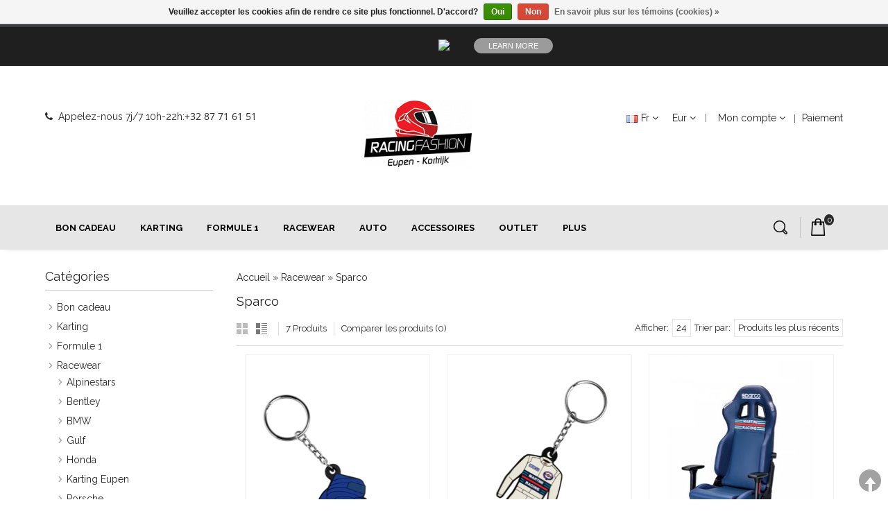

--- FILE ---
content_type: text/html;charset=utf-8
request_url: https://www.racing-fashion.com/fr/racewear/sparco/
body_size: 14622
content:
<!DOCTYPE html>
<!--[if lte IE 7]><html class="ie7" lang="fr"><![endif]-->  
<!--[if IE 8]><html class="ie8" lang="fr"><![endif]-->  
<!--[if IE 9]><html class="ie9" lang="fr"><![endif]-->  

<html lang="fr">
     <head>
       <!-- Global Site Tag (gtag.js) - Google Analytics -->
<script async src="https://www.googletagmanager.com/gtag/js?id=GA_TRACKING_ID"></script>
<script>
  window.dataLayer = window.dataLayer || [];
  function gtag(){dataLayer.push(arguments);}
  gtag('js', new Date());

  gtag('config', 'UA-3398313-3');
  
  function allConsentGranted() {
  gtag('consent', 'update', {
    'ad_user_data': 'granted',
    'ad_personalization': 'granted',
    'ad_storage': 'granted',
    'analytics_storage': 'granted'
  });
  }
</script>
  
    <meta charset="utf-8"/>
<!-- [START] 'blocks/head.rain' -->
<!--

  (c) 2008-2026 Lightspeed Netherlands B.V.
  http://www.lightspeedhq.com
  Generated: 30-01-2026 @ 06:56:07

-->
<link rel="canonical" href="https://www.racing-fashion.com/fr/racewear/sparco/"/>
<link rel="alternate" href="https://www.racing-fashion.com/fr/index.rss" type="application/rss+xml" title="Nouveaux produits"/>
<link href="https://cdn.webshopapp.com/assets/cookielaw.css?2025-02-20" rel="stylesheet" type="text/css"/>
<meta name="robots" content="noindex"/>
<meta name="google-site-verification" content="TpCSodCJS1JS1TjxvcNZvPLR8ZPHQHN4RmE3zgxB86g"/>
<meta name="google-site-verification" content="google-site-verification=LTYUox5DCVu48q_a5v_kqz30cgZzsFKY9MHhVAR_Brk"/>
<meta property="og:url" content="https://www.racing-fashion.com/fr/racewear/sparco/?source=facebook"/>
<meta property="og:site_name" content="Racing Fashion"/>
<meta property="og:title" content="Sparco Alpinestars"/>
<meta property="og:description" content="Sparco a équipé d&#039;innombrables champions du monde et produit des vêtements de sport du plus haut niveau"/>
<script src="https://www.powr.io/powr.js?external-type=lightspeed"></script>
<script>
/* CRW - Head injection by InStijl Media - generated at: 29-01-2026 19:20:16 */
var ism_rating = "9.6";
var ism_rating_5 = "4.8";
var ism_ratingcount = "76";
var ism_ratingpage = "https://fr-be.trustpilot.com/review/racing-fashion.com";
var ism_last_reviews = '[{"review_id":1,"name":"Sasha Erdogan","date":"06-12-2025","score":10,"review":"Re\u00e7u des infos assez rapidement "},{"review_id":2,"name":"Xavier Dubuc","date":"05-08-2025","score":10,"review":"Rien \u00e0 redire :)"},{"review_id":3,"name":"Lander","date":"03-08-2025","score":10,"review":"Bon bon bon bon"},{"review_id":4,"name":"Georg Nassau","date":"08-05-2025","score":10,"review":"Tres bien! Merci beaucoup "},{"review_id":5,"name":"Alain PASCAL","date":"02-05-2025","score":10,"review":"Conforme \u00e0 la description. Frais de port un peu on\u00e9reux."},{"review_id":6,"name":"Dominique Beaufils","date":"22-04-2025","score":10,"review":"D\u00e9lai respect\u00e9, livraison OK et produit de bonne qualit\u00e9"},{"review_id":7,"name":"Jerome","date":"06-04-2025","score":10,"review":"Livraison rapide et article conforme \u00e0 la pr\u00e9sentation. "},{"review_id":8,"name":"J\u00e9","date":"06-12-2024","score":10,"review":"Contact parfait et commande okJe recommande "},{"review_id":9,"name":"FULACHIER Geoffrey","date":"20-11-2024","score":10,"review":"Envoi rapide"},{"review_id":10,"name":"Christophe Vanden Hoek","date":"16-11-2024","score":10,"review":"C\u0027est la premi\u00e8re fois que je commande quelque chose en ligne l\u0027exp\u00e9rience tr\u00e8s bien et ma commande sa ete tr\u00e8s vite et merci pour le personnel se qu\u0027il sont fait sa valait la peine d\u0027acheter la visi\u00e8re je suis satisfait "}]';
var review_system = "<a href=\'https://fr-be.trustpilot.com/review/racing-fashion.com\' target=\'_blank\'>TrustPilot</a>";
var shop_name = "Racing Fashion";
var starsColor = "#F39200";
var languages = ["/", "/nl/", "/en/", "/de/", "/da/", "/us/", "/es/", "/fr/", "/fc/", "/it/", "/no/", "/pl/"];

/* Inject Rich Snippets */
    (function(){
        var data = {
                "@context": "http://schema.org",
                "@type": "Organization",
                "name" : "Racing Fashion",
                "aggregateRating": {
                      "@type": "AggregateRating",
                      "ratingValue" : "9.6",
                      "bestRating" : "10",
                      "reviewCount" : "76",
                      "worstRating" : "1"
                }
        };
        var script = document.createElement("script");
        script.type = "application/ld+json";
        script.innerHTML = JSON.stringify(data);
        document.getElementsByTagName("head")[0].appendChild(script);
    })(document);
</script>
<!--[if lt IE 9]>
<script src="https://cdn.webshopapp.com/assets/html5shiv.js?2025-02-20"></script>
<![endif]-->
<!-- [END] 'blocks/head.rain' -->
    <title>Sparco Alpinestars - Racing Fashion</title>
    
    <!-- added by TM -->
    <!-- Palm -->
    <meta name="HandheldFriendly" content="True" />
    <!-- Windows -->
    <meta name="MobileOptimized" content="320" />
    <!-- Safari, Android, BB, Opera -->
    <meta name="viewport" content="width=device-width, initial-scale=1, minimum-scale=1, maximum-scale=1" />
    <meta name="apple-mobile-web-app-status-bar-style" content="black-translucent"/>
    <meta name="apple-mobile-web-app-capable" content="yes"/>
    <!-- Use the .htaccess and remove these lines to avoid edge case issues. -->
    <!-- End TM -->
       
    <meta name="description" content="Sparco a équipé d&#039;innombrables champions du monde et produit des vêtements de sport du plus haut niveau" />
    <meta name="keywords" content="Sparco, sparco, alpinestars, ferrari, mercedes, redbull, omp, combinaison, casquette,  motorsport, gants, chaussures, casque karting, Bell, Arai, hamilton, verstappen, vettel, F1, equipement" />
    <meta name="description" content="" />
    <meta name="keywords" content="" />
    <link rel="shortcut icon" href="https://cdn.webshopapp.com/shops/190718/themes/118172/assets/favicon.ico?20231218164742" type="image/x-icon" />
    
      <!-- added by TM -->   
      <link rel="stylesheet" href='//fonts.googleapis.com/css?family=Raleway:400,700,700italic,400italic' />
        <link rel="stylesheet" href='//fonts.googleapis.com/css?family=Raleway:400,700,700italic,400italic' />
              <link rel="stylesheet" href='//fonts.googleapis.com/css?family=Open%20Sans:400,700,700italic,400italic' />
         <link rel="stylesheet" href='//fonts.googleapis.com/css?family=Raleway:400,700,700italic,400italic' />
      <!-- End TM -->  
    
    <link rel="stylesheet" href="https://cdn.webshopapp.com/shops/190718/themes/118172/assets/stylesheet.css?2025010911253620201107095307" />
    <link rel="stylesheet" href="https://cdn.webshopapp.com/shops/190718/themes/118172/assets/settings.css?2025010911253620201107095307" />
       <link rel="stylesheet" href="https://cdn.webshopapp.com/shops/190718/themes/118172/assets/gui.css?2025010911253620201107095307" />
       <link rel="stylesheet" href="https://cdn.webshopapp.com/shops/190718/themes/118172/assets/gui-responsive-2-0.css?2025010911253620201107095307" />
    <link rel="stylesheet" href="https://cdn.webshopapp.com/assets/jquery-fancybox-2-1-4.css?2025-02-20" />
    <link rel="stylesheet" href="https://cdn.webshopapp.com/assets/jquery-fancybox-2-1-4-thumbs.css?2025-02-20" />  
   <link rel="stylesheet" href="https://cdn.webshopapp.com/shops/190718/themes/118172/assets/custom.css?2025010911253620201107095307" />
       <link rel="stylesheet" href="https://cdn.webshopapp.com/shops/190718/themes/118172/assets/tmcustom.css?2025010911253620201107095307" /> 
   
      <!--<link rel="stylesheet" href="https://cdn.webshopapp.com/assets/gui.css?2025-02-20" />-->       
   
    
    <!-- Added by TM -->
    <link href="https://cdn.webshopapp.com/shops/190718/themes/118172/assets/flexslider.css?2025010911253620201107095307" rel="stylesheet" type="text/css" />   
    <link href="https://cdn.webshopapp.com/shops/190718/themes/118172/assets/carousel.css?2025010911253620201107095307" rel="stylesheet" type="text/css" />
    <link href="https://cdn.webshopapp.com/shops/190718/themes/118172/assets/tmcustom.css?2025010911253620201107095307" rel="stylesheet" type="text/css" />  
    <link href="https://cdn.webshopapp.com/shops/190718/themes/118172/assets/gui.css?2025010911253620201107095307" rel="stylesheet" type="text/css"/>
      
    <link href="https://cdn.webshopapp.com/shops/190718/themes/118172/assets/responsive.css?2025010911253620201107095307" rel="stylesheet" type="text/css" />
        
    <link rel="stylesheet" href="https://cdn.webshopapp.com/shops/190718/themes/118172/assets/owl-carousel.css?2025010911253620201107095307" type="text/css" />
    <link rel="stylesheet" href="https://cdn.webshopapp.com/shops/190718/themes/118172/assets/owl-theme.css?2025010911253620201107095307" type="text/css" />
    <link rel="stylesheet" href="https://cdn.webshopapp.com/shops/190718/themes/118172/assets/animate.css?2025010911253620201107095307" type="text/css" />
    <link rel="stylesheet" href="https://cdn.webshopapp.com/shops/190718/themes/118172/assets/font-awesome-min.css?2025010911253620201107095307" type="text/css" />
    <link rel="stylesheet" href="https://cdn.webshopapp.com/shops/190718/themes/118172/assets/magnific-popup.css?2025010911253620201107095307" type="text/css" />

    <!-- End TM -->
    
    <script src="https://cdn.webshopapp.com/assets/jquery-1-9-1.js?2025-02-20"></script>
    <script src="https://cdn.webshopapp.com/assets/jquery-migrate-1-1-1.js?2025-02-20"></script>
    <script src="https://cdn.webshopapp.com/assets/jquery-ui-1-10-1.js?2025-02-20"></script>
    <script src="https://cdn.webshopapp.com/assets/jquery-fancybox-2-1-4.js?2025-02-20"></script>
    <script src="https://cdn.webshopapp.com/assets/jquery-fancybox-2-1-4-thumbs.js?2025-02-20"></script>
    <script src="https://cdn.webshopapp.com/assets/jquery-zoom-1-7-0.js?2025-02-20"></script>
   <script src="https://cdn.webshopapp.com/assets/jquery-jcarousel-0-3-0.js?2025-02-20"></script>
   <script src="https://cdn.webshopapp.com/assets/gui.js?2025-02-20"></script>
    <script src="https://cdn.webshopapp.com/shops/190718/themes/118172/assets/playful.js?2025010911253620201107095307"></script>
        <script src="https://cdn.webshopapp.com/shops/190718/themes/118172/assets/jquery-elevatezoom-min.js?2025010911253620201107095307" type="text/javascript"></script>
    
     <!-- Added by TM -->    
    <script src="https://cdn.webshopapp.com/shops/190718/themes/118172/assets/carousel-min.js?2025010911253620201107095307" type="text/javascript"></script>
    <script src="https://cdn.webshopapp.com/shops/190718/themes/118172/assets/megnor-min.js?2025010911253620201107095307" type="text/javascript"></script>
    <script src="https://cdn.webshopapp.com/shops/190718/themes/118172/assets/custom.js?2025010911253620201107095307" type="text/javascript"></script>
      
     <script src="https://cdn.webshopapp.com/shops/190718/themes/118172/assets/responsive.js?2025010911253620201107095307" type="text/javascript"></script>
    <script src="https://cdn.webshopapp.com/shops/190718/themes/118172/assets/jquery-custom-min.js?2025010911253620201107095307" type="text/javascript"></script>
    <script src="https://cdn.webshopapp.com/shops/190718/themes/118172/assets/scrolltop-min.js?2025010911253620201107095307" type="text/javascript"></script>
    <script src="https://cdn.webshopapp.com/shops/190718/themes/118172/assets/jstree-min.js?2025010911253620201107095307" type="text/javascript"></script>
     <script src="https://cdn.webshopapp.com/shops/190718/themes/118172/assets/owl-carousel.js?2025010911253620201107095307" type="text/javascript"></script>
    <script src="https://cdn.webshopapp.com/shops/190718/themes/118172/assets/inview.js?2025010911253620201107095307" type="text/javascript"></script>
       <script src="https://cdn.webshopapp.com/shops/190718/themes/118172/assets/waypoints-min.js?2025010911253620201107095307" type="text/javascript"></script>
   <script src="https://cdn.webshopapp.com/shops/190718/themes/118172/assets/doubletaptogo.js?2025010911253620201107095307" type="text/javascript"></script>
    <!-- End TM -->
  

    <script type="text/javascript">
function more(){
  var max_elem = 7 ;  
  var items = $('.main-navigation li.level0');
  var surplus = items.slice(max_elem, items.length);  
  surplus.wrapAll('<li class="level0 level-top hiden_menu"><ul>');
  $('.hiden_menu').prepend('<a href="#" class="main level-top">Plus</a>');   
  }
$(document).ready(function(){more()});
                             
</script>
<script type="text/javascript">  
       
    function addEventHandler(e, l, t) {
    e.addEventListener ? e.addEventListener(l, t, !1) : e.attachEvent && e.attachEvent("on" + l, t);
}

function autorun() {
    // Code JavaScript ici
}

document.addEventListener ? document.addEventListener("DOMContentLoaded", autorun, !1) :
document.attachEvent ? document.attachEvent("onreadystatechange", autorun) :
window.onload = autorun;
   
       
       </script>
  
</head>

<body>
   <div id="expTopbarWrapper">
        <div class="exp-topbar-inner">
          
          
          
<!-- TrustBox script -->
<script type="text/javascript" src="//widget.trustpilot.com/bootstrap/v5/tp.widget.bootstrap.min.js" async></script>
<!-- End TrustBox script -->
<!-- TrustBox widget - Micro Review Count -->
<div class="trustpilot-widget child-topbar centered larger" data-locale="en-GB" data-template-id="5419b6a8b0d04a076446a9ad" data-businessunit-id="62b050df16549d6d0c18daae" data-style-height="24px" data-style-width="100%" data-theme="dark" data-min-review-count="10" data-style-alignment="center" style="position: relative; align-self: center;" >
  <a href="https://uk.trustpilot.com/review/racing-fashion.com" target="_blank" rel="noopener">Trustpilot</a>
</div>
<!-- End TrustBox widget -->
          <div class="child-topbar centered">
          
            <a href="https://www.experience-factory.be" target="_blank" id="expTopbarLink">
                <img src="https://www.experience-factory.com/wp-content/themes/pixelpress-experiencefactory/src/assets/images/logo_slogan.svg" width="55%">
            </a>
          </div>
          <div class="child-topbar attached">
            <div class="content-perso">
              <a href="https://www.experience-factory.be" target="_blank" id="expTopbarLink">
          									<button class="btn-topbar-perso">LEARN MORE</button>
              </a>
            </div>
            
          </div>
        </div>
    </div>

  
  
  
  
  
  <div id="gridsystem" class="hide"></div>
  <div class="wrapper layout-fluid border-">
      
    <header class="header clearfix">
            <div class="header-top clearfix">
      <div class=" wrapper_inner clearfix">
      <div class="headerleft">
        <p><i class="fa fa-phone"></i><span class="phone">Appelez-nous 7j/7 10h-22h:<span class="phoneno"><a href="tel:+32 87 71 61 51" target=_blank>+32 87 71 61 51</a></span></span></p>       </div>
      <div class="header_center">
       <h1 class="main_logo">
          <a href="https://www.racing-fashion.com/fr/" class="logo" title="Racing Fashion | Magasin Karting Online en Belgique">
          <img src="https://cdn.webshopapp.com/shops/190718/themes/118172/v/324224/assets/logo.png?20201120092711" alt="Racing Fashion | Magasin Karting Online en Belgique" />
          </a>
          </h1>
       </div>
      <div class="header_right">
          <div class="language_block">
                    <div class="tui-dropdown language tui-language tui-language-fr">
            <span>Fr</span>
            <i class="fa fa-angle-down"></i>
            <ul>
                            <li class="tui-language tui-language-nl">
                <a href="https://www.racing-fashion.com/nl/" lang="nl" title="Nederlands">Nl</a>
              </li>
                            <li class="tui-language tui-language-de">
                <a href="https://www.racing-fashion.com/de/" lang="de" title="Deutsch">De</a>
              </li>
                            <li class="tui-language tui-language-en">
                <a href="https://www.racing-fashion.com/en/" lang="en" title="English">En</a>
              </li>
                            <li class="tui-language tui-language-fr">
                <a href="https://www.racing-fashion.com/fr/" lang="fr" title="Français">Fr</a>
              </li>
                          </ul>
            </div>
                              <div class="tui-dropdown currency">
          <span>Eur</span>
          <i class="fa fa-angle-down"></i>
          <ul>
                        <li><a href="https://www.racing-fashion.com/fr/session/currency/eur/" rel="nofollow" title="eur">Eur</a></li>
                        <li><a href="https://www.racing-fashion.com/fr/session/currency/usd/" rel="nofollow" title="usd">Usd</a></li>
                      </ul>
          </div>
                    </div>
        <div class="tm_headerlinkmenu">
        
          <div class="tm_headerlinks_inner">
          <div class="headertoggle_img">
          <i class="fa fa-user"></i>
         </div>
           </div>
          <ul class="header-links-responsive">
                        <li><a href="https://www.racing-fashion.com/fr/account/" title="Se connecter">Se connecter</a></li>
                        <li><a href="https://www.racing-fashion.com/fr/account/register/" title="S&#039;inscrire">S&#039;inscrire</a></li>
            <li><a href="https://www.racing-fashion.com/fr/checkout/" title="Paiement">Paiement</a></li>
          </ul>
          <ul class="header-links">
           <li class="tui-dropdown"><a href="https://www.racing-fashion.com/fr/account/" title="Mon compte">Mon compte</a>
           <i class="fa fa-angle-down"></i>
            <ul>
                        <li><a href="https://www.racing-fashion.com/fr/account/" title="Se connecter">Se connecter</a></li>
                        <li><a href="https://www.racing-fashion.com/fr/account/register/" title="S&#039;inscrire">S&#039;inscrire</a></li>
            </ul>
          </li>
          <!-- <li><a href=" 'cart' | url }}" title="Mon panier">Mon panier</a></li> -->
          <li class="last"><a href="https://www.racing-fashion.com/fr/checkout/" title="Paiement">Paiement</a></li>
          </ul><!-- headerlinks -->
        </div>
          
         
      
          
          </div>
        </div>
        </div>
            <nav class="categories">
            <div class="wrapper_inner">
      <div id="menu" class="main-menu">
               <div class="nav-responsive" style="display: none;"><span>Menu</span><div class="expandable"></div></div>
        <ul class="main-navigation clearfix">
              
                                <li class="level0"><a href="https://www.racing-fashion.com/fr/bon-cadeau/" class="main" title="Bon cadeau">Bon cadeau</a>
                  <!-- <span class="arrow"></span> -->
                                   
                  <ul>
                    
                                              <li><a href="https://www.racing-fashion.com/fr/bon-cadeau/experience-factory/"  title="Experience Factory">Experience Factory </a>
                                                </li>
                                              <li><a href="https://www.racing-fashion.com/fr/bon-cadeau/woldkarts-courtrai-poperinge/"  title="Woldkarts Courtrai &amp; Poperinge">Woldkarts Courtrai &amp; Poperinge </a>
                                                </li>
                                          </ul>
                                  </li>
                                <li class="level0"><a href="https://www.racing-fashion.com/fr/karting/" class="main" title="Karting">Karting</a>
                  <!-- <span class="arrow"></span> -->
                                   
                  <ul>
                    
                                              <li><a href="https://www.racing-fashion.com/fr/karting/combinaisons/"  title="Combinaisons">Combinaisons </a>
                                                </li>
                                              <li><a href="https://www.racing-fashion.com/fr/karting/chaussures/"  title="Chaussures">Chaussures </a>
                                                </li>
                                              <li><a href="https://www.racing-fashion.com/fr/karting/gants/"  title="Gants">Gants </a>
                                                </li>
                                              <li><a href="https://www.racing-fashion.com/fr/karting/junior/"  title="Junior">Junior </a>
                                                </li>
                                              <li><a href="https://www.racing-fashion.com/fr/karting/casques/"  title="Casques">Casques </a>
                                                </li>
                                              <li><a href="https://www.racing-fashion.com/fr/karting/protection/"  title="Protection">Protection </a>
                                                </li>
                                              <li><a href="https://www.racing-fashion.com/fr/karting/sous-vetements/"  title="Sous-vêtements">Sous-vêtements </a>
                                                </li>
                                              <li><a href="https://www.racing-fashion.com/fr/karting/accessoires-casque/"  title="Accessoires casque">Accessoires casque </a>
                                                </li>
                                              <li><a href="https://www.racing-fashion.com/fr/karting/accessoires/"  title="Accessoires">Accessoires </a>
                                                </li>
                                          </ul>
                                  </li>
                                <li class="level0"><a href="https://www.racing-fashion.com/fr/formule-1/" class="main" title="Formule 1">Formule 1</a>
                  <!-- <span class="arrow"></span> -->
                                   
                  <ul>
                    
                                              <li><a href="https://www.racing-fashion.com/fr/formule-1/alfa-romeo/"  title="Alfa Romeo">Alfa Romeo </a>
                                                </li>
                                              <li><a href="https://www.racing-fashion.com/fr/formule-1/alpine/"  title="Alpine">Alpine </a>
                                                </li>
                                              <li><a href="https://www.racing-fashion.com/fr/formule-1/aston-martin/"  title="Aston Martin">Aston Martin </a>
                                                </li>
                                              <li><a href="https://www.racing-fashion.com/fr/formule-1/ayrton-senna/"  title="Ayrton Senna">Ayrton Senna </a>
                                                </li>
                                              <li><a href="https://www.racing-fashion.com/fr/formule-1/ferrari/"  title="Ferrari">Ferrari </a>
                                                </li>
                                              <li><a href="https://www.racing-fashion.com/fr/formule-1/haas/"  title="Haas">Haas </a>
                                                </li>
                                              <li><a href="https://www.racing-fashion.com/fr/formule-1/mclaren/"  title="McLaren">McLaren </a>
                                                </li>
                                              <li><a href="https://www.racing-fashion.com/fr/formule-1/mercedes-amg/"  title="Mercedes AMG">Mercedes AMG </a>
                                                </li>
                                              <li><a href="https://www.racing-fashion.com/fr/formule-1/redbull/"  title="RedBull">RedBull </a>
                                                </li>
                                              <li><a href="https://www.racing-fashion.com/fr/formule-1/williams/"  title="Williams">Williams </a>
                                                </li>
                                              <li><a href="https://www.racing-fashion.com/fr/formule-1/pirelli/"  title="Pirelli">Pirelli </a>
                                                </li>
                                          </ul>
                                  </li>
                                <li class="level0"><a href="https://www.racing-fashion.com/fr/racewear/" class="main" title="Racewear">Racewear</a>
                  <!-- <span class="arrow"></span> -->
                                   
                  <ul>
                    
                                              <li><a href="https://www.racing-fashion.com/fr/racewear/alpinestars/"  title="Alpinestars">Alpinestars </a>
                                                </li>
                                              <li><a href="https://www.racing-fashion.com/fr/racewear/bentley/"  title="Bentley">Bentley </a>
                                                </li>
                                              <li><a href="https://www.racing-fashion.com/fr/racewear/bmw/"  title="BMW">BMW </a>
                                                </li>
                                              <li><a href="https://www.racing-fashion.com/fr/racewear/gulf/"  title="Gulf">Gulf </a>
                                                </li>
                                              <li><a href="https://www.racing-fashion.com/fr/racewear/honda/"  title="Honda">Honda </a>
                                                </li>
                                              <li><a href="https://www.racing-fashion.com/fr/racewear/karting-eupen/"  title="Karting Eupen">Karting Eupen </a>
                                                </li>
                                              <li><a href="https://www.racing-fashion.com/fr/racewear/porsche/"  title="Porsche">Porsche </a>
                                                </li>
                                              <li><a href="https://www.racing-fashion.com/fr/racewear/sparco/"  title="Sparco">Sparco </a>
                                                </li>
                                              <li><a href="https://www.racing-fashion.com/fr/racewear/stoffel-vandoorne/"  title="Stoffel Vandoorne">Stoffel Vandoorne </a>
                                                </li>
                                              <li><a href="https://www.racing-fashion.com/fr/racewear/vespa/"  title="Vespa">Vespa </a>
                                                </li>
                                              <li><a href="https://www.racing-fashion.com/fr/racewear/vr46/"  title="VR46">VR46 </a>
                                                </li>
                                              <li><a href="https://www.racing-fashion.com/fr/racewear/worldkarts/"  title="Worldkarts">Worldkarts </a>
                                                </li>
                                              <li><a href="https://www.racing-fashion.com/fr/racewear/lamborghini/"  title="Lamborghini">Lamborghini </a>
                                                </li>
                                          </ul>
                                  </li>
                                <li class="level0"><a href="https://www.racing-fashion.com/fr/auto/" class="main" title="Auto">Auto</a>
                  <!-- <span class="arrow"></span> -->
                                   
                  <ul>
                    
                                              <li><a href="https://www.racing-fashion.com/fr/auto/chaussures/"  title="Chaussures">Chaussures </a>
                                                </li>
                                              <li><a href="https://www.racing-fashion.com/fr/auto/casques/"  title="Casques">Casques </a>
                                                </li>
                                              <li><a href="https://www.racing-fashion.com/fr/auto/accessoires-casque/"  title="Accessoires Casque">Accessoires Casque </a>
                                                </li>
                                          </ul>
                                  </li>
                                <li class="level0"><a href="https://www.racing-fashion.com/fr/accessoires/" class="main" title="Accessoires">Accessoires</a>
                  <!-- <span class="arrow"></span> -->
                                   
                  <ul>
                    
                                              <li><a href="https://www.racing-fashion.com/fr/accessoires/jouets-racing/"  title="Jouets racing">Jouets racing </a>
                                                </li>
                                              <li><a href="https://www.racing-fashion.com/fr/accessoires/gadgets/"  title="Gadgets">Gadgets </a>
                                                </li>
                                              <li><a href="https://www.racing-fashion.com/fr/accessoires/coupes/"  title="Coupes">Coupes </a>
                                                </li>
                                              <li><a href="https://www.racing-fashion.com/fr/accessoires/sac/"  title="Sac">Sac </a>
                                                </li>
                                          </ul>
                                  </li>
                                <li class="level0"><a href="https://www.racing-fashion.com/fr/outlet/" class="main" title="Outlet">Outlet</a>
                  <!-- <span class="arrow"></span> -->
                                  </li>
                                                           <li class="level0"><a href="https://www.racing-fashion.com/fr/brands/" title="Marques" class="main">Marques</a></li>
                                                                           <li class="level0"><a href="https://www.racing-fashion.com/fr/blogs/blog/" class="main">Blog</a>
                  
                </li>
                                              </ul>
             </div>
    <div class="cart">
              <a href="https://www.racing-fashion.com/fr/cart/" title="Mon panier">
                <i></i>
               <!-- <small>Panier</small> -->
                <span class="total-length">0</span>
              </a>
                          </div> <!-- cart -->
    <div class="search_toggle"></div>
    <div class="topnav">
              
              <div class="search tui clearfix">
                <form id="searchform" action="https://www.racing-fashion.com/fr/search/" method="get">
                <input class="ty_search_block_input" type="text" name="q" autocomplete="off" value="" placeholder="Rechercher..." />
                 
                  
                  
                </form>
                
              </div>
              <div class="autocomplete">
                <div class="arrow"></div>
                <div class="products products-livesearch"></div>
                <div class="more"><a href="#">Afficher tous les résultats <span>(0)</span></a></div>
                <div class="notfound">Aucun produit n’a été trouvé...</div>
              </div>
              
              
            </div> <!-- tonav -->
      </div>
          </nav> <!-- categories -->
      
    </header> <!-- header clearfix -->
    
    
    <section class="Container">
         
      
            <div class="template-content template-collection container-inner">
  <div class="sidebar sidebar-left clearfix">
    <div class="sidebar-main">
    
   <div class="breadcrumbs">
      <a href="https://www.racing-fashion.com/fr/" title="Accueil">Accueil</a>
              &raquo; <a href="https://www.racing-fashion.com/fr/racewear/">Racewear</a>
              &raquo; <a href="https://www.racing-fashion.com/fr/racewear/sparco/">Sparco</a>
          </div>
  <h1 class="category-title">Sparco</h1>
       
  
            <div class="collection-options clearfix">
        <div class="collection-options-mode">
          <a href="https://www.racing-fashion.com/fr/racewear/sparco/" class="button-grid icon icon-16 active">
            <span class="icon-icon icon-icon-grid"></span>
          </a>
          <a href="https://www.racing-fashion.com/fr/racewear/sparco/?mode=list" class="button-list icon icon-16">
            <span class="icon-icon icon-icon-list"></span>
          </a>
        </div>
         <div class="collection-nav">
        <div class="collection-nav-total">7 Produits</div>
      </div>
        <div class="collection-options-compare">
          <a href="https://www.racing-fashion.com/fr/compare/" title="Comparer les produits">Comparer les produits (0)</a>
        </div>
        <div class="collection-options-sort">
          <span class="label">Trier par:</span>
          <div class="tui-dropdown">
            <span>Produits les plus récents</span>
            <ul>
                              <li><a href="https://www.racing-fashion.com/fr/racewear/sparco/?sort=default" title="Par défaut">Par défaut</a></li>
                              <li><a href="https://www.racing-fashion.com/fr/racewear/sparco/?sort=popular" title="Les plus vus">Les plus vus</a></li>
                              <li><a href="https://www.racing-fashion.com/fr/racewear/sparco/" title="Produits les plus récents">Produits les plus récents</a></li>
                              <li><a href="https://www.racing-fashion.com/fr/racewear/sparco/?sort=lowest" title="Prix le plus bas">Prix le plus bas</a></li>
                              <li><a href="https://www.racing-fashion.com/fr/racewear/sparco/?sort=highest" title="Prix le plus élevé">Prix le plus élevé</a></li>
                              <li><a href="https://www.racing-fashion.com/fr/racewear/sparco/?sort=asc" title="Noms en ordre croissant">Noms en ordre croissant</a></li>
                              <li><a href="https://www.racing-fashion.com/fr/racewear/sparco/?sort=desc" title="Noms en ordre décroissant">Noms en ordre décroissant</a></li>
                          </ul>
          </div>
        </div>
                <div class="collection-options-limit">
          <span class="label">Afficher:</span>
          <div class="tui-dropdown">
            <span>24</span>
            <ul>
                              <li><a href="https://www.racing-fashion.com/fr/racewear/sparco/?limit=3" title="3">3</a></li>
                              <li><a href="https://www.racing-fashion.com/fr/racewear/sparco/?limit=6" title="6">6</a></li>
                              <li><a href="https://www.racing-fashion.com/fr/racewear/sparco/?limit=9" title="9">9</a></li>
                              <li><a href="https://www.racing-fashion.com/fr/racewear/sparco/?limit=12" title="12">12</a></li>
                              <li><a href="https://www.racing-fashion.com/fr/racewear/sparco/?limit=15" title="15">15</a></li>
                              <li><a href="https://www.racing-fashion.com/fr/racewear/sparco/?limit=18" title="18">18</a></li>
                          </ul>
          </div>
        </div>
              </div>
     
      <div id="collectionProductsContainer">
              <div class="products products-grid clearfix" id="products-grid">
      <div class="products-loader">Loading...</div>
                            <div class="product-items  product">
    <div class="product-block">
      <div class="product-block-inner">
        <div class="product-image">
         
             <a href="https://www.racing-fashion.com/fr/sparco-porte-cles-shoe-martini-bleu.html" title="Sparco Porte-clés Shoe Martini Bleu"><img src="https://cdn.webshopapp.com/shops/190718/files/478872606/270x358x1/sparco-porte-cles-shoe-martini-bleu.jpg" width="270" height="358" alt="Sparco Porte-clés Shoe Martini Bleu" />
          </a>
      <div class="actions">
        <a href="https://www.racing-fashion.com/fr/cart/add/312004199/" class="button-add" title="Ajouter au panier">
          <span class="cart">         
          Ajouter au panier
          </span>
        </a>
        </div>
        </div>  
          <h3><a href="https://www.racing-fashion.com/fr/sparco-porte-cles-shoe-martini-bleu.html" title="Sparco Porte-clés Shoe Martini Bleu">Sparco Porte-clés Shoe Martini Bleu</a></h3>
                 <p class="price price-len4">
          <span class="border">
          €11,00
          <span class="asterisk">*</span>          </span>
        </p>
                
                              
           <span class="shippingreturn-de">
        * Taxes incluses Sans les <a href="https://www.racing-fashion.com/fr/service/shipping-returns/" target="_blank">Frais d'expédition</a>
      </span>        
              
        
    
        
      </div>
      </div>
    </div>
                      <div class="product-items  product">
    <div class="product-block">
      <div class="product-block-inner">
        <div class="product-image">
         
             <a href="https://www.racing-fashion.com/fr/sparco-porte-cles-combinaison-martini-blanc.html" title="Sparco Porte-clés Combinaison Martini Blanc"><img src="https://cdn.webshopapp.com/shops/190718/files/478873034/270x358x1/sparco-porte-cles-combinaison-martini-blanc.jpg" width="270" height="358" alt="Sparco Porte-clés Combinaison Martini Blanc" />
          </a>
      <div class="actions">
        <a href="https://www.racing-fashion.com/fr/cart/add/312004176/" class="button-add" title="Ajouter au panier">
          <span class="cart">         
          Ajouter au panier
          </span>
        </a>
        </div>
        </div>  
          <h3><a href="https://www.racing-fashion.com/fr/sparco-porte-cles-combinaison-martini-blanc.html" title="Sparco Porte-clés Combinaison Martini Blanc">Sparco Porte-clés Combinaison Martini Blanc</a></h3>
                 <p class="price price-len3">
          <span class="border">
          €9,50
          <span class="asterisk">*</span>          </span>
        </p>
                
                              
           <span class="shippingreturn-de">
        * Taxes incluses Sans les <a href="https://www.racing-fashion.com/fr/service/shipping-returns/" target="_blank">Frais d'expédition</a>
      </span>        
              
        
    
        
      </div>
      </div>
    </div>
                      <div class="product-items  product">
    <div class="product-block">
      <div class="product-block-inner">
        <div class="product-image">
         
             <a href="https://www.racing-fashion.com/fr/martini-racing-chair-blue-navy.html" title="Sparco Martini Racing Chaise Bleu Navy"><img src="https://cdn.webshopapp.com/shops/190718/files/349065824/270x358x1/sparco-martini-racing-chaise-bleu-navy.jpg" width="270" height="358" alt="Sparco Martini Racing Chaise Bleu Navy" />
          </a>
      <div class="actions">
        <a href="https://www.racing-fashion.com/fr/cart/add/233074179/" class="button-add" title="Ajouter au panier">
          <span class="cart">         
          Ajouter au panier
          </span>
        </a>
        </div>
        </div>  
          <h3><a href="https://www.racing-fashion.com/fr/martini-racing-chair-blue-navy.html" title="Sparco Martini Racing Chaise Bleu Navy">Sparco Martini Racing Chaise Bleu Navy</a></h3>
                 <p class="price price-len5">
          <span class="border">
          €428,00
          <span class="asterisk">*</span>          </span>
        </p>
                
                              
           <span class="shippingreturn-de">
        * Taxes incluses Sans les <a href="https://www.racing-fashion.com/fr/service/shipping-returns/" target="_blank">Frais d'expédition</a>
      </span>        
              
        
    
        
      </div>
      </div>
    </div>
                      <div class="product-items  product product-last">
    <div class="product-block">
      <div class="product-block-inner">
        <div class="product-image">
         
             <a href="https://www.racing-fashion.com/fr/porte-cles-sparco-gants-rouge.html" title="Sparco Porte-clés Sparco gants Rouge"><img src="https://cdn.webshopapp.com/shops/190718/files/345269668/270x358x1/sparco-porte-cles-sparco-gants-rouge.jpg" width="270" height="358" alt="Sparco Porte-clés Sparco gants Rouge" />
          </a>
      <div class="actions">
        <a href="https://www.racing-fashion.com/fr/cart/add/231722506/" class="button-add" title="Ajouter au panier">
          <span class="cart">         
          Ajouter au panier
          </span>
        </a>
        </div>
        </div>  
          <h3><a href="https://www.racing-fashion.com/fr/porte-cles-sparco-gants-rouge.html" title="Sparco Porte-clés Sparco gants Rouge">Sparco Porte-clés Sparco gants Rouge</a></h3>
                 <p class="price price-len3">
          <span class="border">
          €7,50
          <span class="asterisk">*</span>          </span>
        </p>
                
                              
           <span class="shippingreturn-de">
        * Taxes incluses Sans les <a href="https://www.racing-fashion.com/fr/service/shipping-returns/" target="_blank">Frais d'expédition</a>
      </span>        
              
        
    
        
      </div>
      </div>
    </div>
                      <div class="product-items  product">
    <div class="product-block">
      <div class="product-block-inner">
        <div class="product-image">
         
             <a href="https://www.racing-fashion.com/fr/porte-cles-sparco-chaussure-noir-jaune.html" title="Sparco Porte-clés Sparco chaussure Noir jaune"><img src="https://cdn.webshopapp.com/shops/190718/files/345269660/270x358x1/sparco-porte-cles-sparco-chaussure-noir-jaune.jpg" width="270" height="358" alt="Sparco Porte-clés Sparco chaussure Noir jaune" />
          </a>
      <div class="actions">
        <a href="https://www.racing-fashion.com/fr/cart/add/231722504/" class="button-add" title="Ajouter au panier">
          <span class="cart">         
          Ajouter au panier
          </span>
        </a>
        </div>
        </div>  
          <h3><a href="https://www.racing-fashion.com/fr/porte-cles-sparco-chaussure-noir-jaune.html" title="Sparco Porte-clés Sparco chaussure Noir jaune">Sparco Porte-clés Sparco chaussure Noir jaune</a></h3>
                 <p class="price price-len3">
          <span class="border">
          €7,50
          <span class="asterisk">*</span>          </span>
        </p>
                
                              
           <span class="shippingreturn-de">
        * Taxes incluses Sans les <a href="https://www.racing-fashion.com/fr/service/shipping-returns/" target="_blank">Frais d'expédition</a>
      </span>        
              
        
    
        
      </div>
      </div>
    </div>
                      <div class="product-items  product">
    <div class="product-block">
      <div class="product-block-inner">
        <div class="product-image">
         
             <a href="https://www.racing-fashion.com/fr/porte-cles-sparco-combinaison-rouge.html" title="Sparco Porte-clés Sparco combinaison Rouge"><img src="https://cdn.webshopapp.com/shops/190718/files/345269665/270x358x1/sparco-porte-cles-sparco-combinaison-rouge.jpg" width="270" height="358" alt="Sparco Porte-clés Sparco combinaison Rouge" />
          </a>
      <div class="actions">
        <a href="https://www.racing-fashion.com/fr/cart/add/231722501/" class="button-add" title="Ajouter au panier">
          <span class="cart">         
          Ajouter au panier
          </span>
        </a>
        </div>
        </div>  
          <h3><a href="https://www.racing-fashion.com/fr/porte-cles-sparco-combinaison-rouge.html" title="Sparco Porte-clés Sparco combinaison Rouge">Sparco Porte-clés Sparco combinaison Rouge</a></h3>
                 <p class="price price-len3">
          <span class="border">
          €7,50
          <span class="asterisk">*</span>          </span>
        </p>
                
                              
           <span class="shippingreturn-de">
        * Taxes incluses Sans les <a href="https://www.racing-fashion.com/fr/service/shipping-returns/" target="_blank">Frais d'expédition</a>
      </span>        
              
        
    
        
      </div>
      </div>
    </div>
                      <div class="product-items  product">
    <div class="product-block">
      <div class="product-block-inner">
        <div class="product-image">
         
             <a href="https://www.racing-fashion.com/fr/sparco-paddock-chair.html" title="Sparco Paddock Chair"><img src="https://cdn.webshopapp.com/shops/190718/files/165375290/270x358x1/sparco-paddock-chair.jpg" width="270" height="358" alt="Sparco Paddock Chair" />
          </a>
      <div class="actions">
        <a href="https://www.racing-fashion.com/fr/cart/add/117939656/" class="button-add" title="Ajouter au panier">
          <span class="cart">         
          Ajouter au panier
          </span>
        </a>
        </div>
        </div>  
          <h3><a href="https://www.racing-fashion.com/fr/sparco-paddock-chair.html" title="Sparco Paddock Chair">Sparco Paddock Chair</a></h3>
                 <p class="price price-len4">
          <span class="border">
          €53,00
          <span class="asterisk">*</span>          </span>
        </p>
                
                          <div class="unitprice">
          Prix unitaire: €34,95 / 
          </div>
                      
           <span class="shippingreturn-de">
        * Taxes incluses Sans les <a href="https://www.racing-fashion.com/fr/service/shipping-returns/" target="_blank">Frais d'expédition</a>
      </span>        
              
        
    
        
      </div>
      </div>
    </div>
          </div>
        </div>

                      <div class="collection-pagination">
          <div class="info">Page 1 de 1</div>
            <ul>
                                                                            <li class="number active"><a href="https://www.racing-fashion.com/fr/racewear/sparco/">1</a></li>
                                                                </ul>
          <div class="clear"></div>
        </div>
            
    </div>
    <div class="sidebar-side">
      <div class="sidebar-box">
  <h2>Catégories</h2>
  <div class="sldebox-content">
  <ul class="category-sidebox treeview-list">
           <li><span class="arrow"></span><a href="https://www.racing-fashion.com/fr/bon-cadeau/" title="Bon cadeau">Bon cadeau </a>
            <ul>
                      <li ><span class="arrow"></span><a href="https://www.racing-fashion.com/fr/bon-cadeau/experience-factory/" title="Experience Factory">Experience Factory </a>
                      </li>
                      <li ><span class="arrow"></span><a href="https://www.racing-fashion.com/fr/bon-cadeau/woldkarts-courtrai-poperinge/" title="Woldkarts Courtrai &amp; Poperinge">Woldkarts Courtrai &amp; Poperinge </a>
                      </li>
                  </ul>
           </li>
           <li><span class="arrow"></span><a href="https://www.racing-fashion.com/fr/karting/" title="Karting">Karting </a>
            <ul>
                      <li ><span class="arrow"></span><a href="https://www.racing-fashion.com/fr/karting/combinaisons/" title="Combinaisons">Combinaisons </a>
                      </li>
                      <li ><span class="arrow"></span><a href="https://www.racing-fashion.com/fr/karting/chaussures/" title="Chaussures">Chaussures </a>
                      </li>
                      <li ><span class="arrow"></span><a href="https://www.racing-fashion.com/fr/karting/gants/" title="Gants">Gants </a>
                      </li>
                      <li ><span class="arrow"></span><a href="https://www.racing-fashion.com/fr/karting/junior/" title="Junior">Junior </a>
                      </li>
                      <li ><span class="arrow"></span><a href="https://www.racing-fashion.com/fr/karting/casques/" title="Casques">Casques </a>
                      </li>
                      <li ><span class="arrow"></span><a href="https://www.racing-fashion.com/fr/karting/protection/" title="Protection">Protection </a>
                      </li>
                      <li ><span class="arrow"></span><a href="https://www.racing-fashion.com/fr/karting/sous-vetements/" title="Sous-vêtements">Sous-vêtements </a>
                      </li>
                      <li ><span class="arrow"></span><a href="https://www.racing-fashion.com/fr/karting/accessoires-casque/" title="Accessoires casque">Accessoires casque </a>
                      </li>
                      <li ><span class="arrow"></span><a href="https://www.racing-fashion.com/fr/karting/accessoires/" title="Accessoires">Accessoires </a>
                      </li>
                  </ul>
           </li>
           <li><span class="arrow"></span><a href="https://www.racing-fashion.com/fr/formule-1/" title="Formule 1">Formule 1 </a>
            <ul>
                      <li ><span class="arrow"></span><a href="https://www.racing-fashion.com/fr/formule-1/alfa-romeo/" title="Alfa Romeo">Alfa Romeo </a>
                      </li>
                      <li ><span class="arrow"></span><a href="https://www.racing-fashion.com/fr/formule-1/alpine/" title="Alpine">Alpine </a>
                      </li>
                      <li ><span class="arrow"></span><a href="https://www.racing-fashion.com/fr/formule-1/aston-martin/" title="Aston Martin">Aston Martin </a>
                      </li>
                      <li ><span class="arrow"></span><a href="https://www.racing-fashion.com/fr/formule-1/ayrton-senna/" title="Ayrton Senna">Ayrton Senna </a>
                      </li>
                      <li ><span class="arrow"></span><a href="https://www.racing-fashion.com/fr/formule-1/ferrari/" title="Ferrari">Ferrari </a>
                      </li>
                      <li ><span class="arrow"></span><a href="https://www.racing-fashion.com/fr/formule-1/haas/" title="Haas">Haas </a>
                      </li>
                      <li ><span class="arrow"></span><a href="https://www.racing-fashion.com/fr/formule-1/mclaren/" title="McLaren">McLaren </a>
                      </li>
                      <li ><span class="arrow"></span><a href="https://www.racing-fashion.com/fr/formule-1/mercedes-amg/" title="Mercedes AMG">Mercedes AMG </a>
                      </li>
                      <li ><span class="arrow"></span><a href="https://www.racing-fashion.com/fr/formule-1/redbull/" title="RedBull">RedBull </a>
                      </li>
                      <li ><span class="arrow"></span><a href="https://www.racing-fashion.com/fr/formule-1/williams/" title="Williams">Williams </a>
                      </li>
                      <li ><span class="arrow"></span><a href="https://www.racing-fashion.com/fr/formule-1/pirelli/" title="Pirelli">Pirelli </a>
                      </li>
                  </ul>
           </li>
           <li><span class="arrow"></span><a href="https://www.racing-fashion.com/fr/racewear/" class="active" title="Racewear">Racewear </a>
            <ul>
                      <li ><span class="arrow"></span><a href="https://www.racing-fashion.com/fr/racewear/alpinestars/" title="Alpinestars">Alpinestars </a>
                      </li>
                      <li ><span class="arrow"></span><a href="https://www.racing-fashion.com/fr/racewear/bentley/" title="Bentley">Bentley </a>
                      </li>
                      <li ><span class="arrow"></span><a href="https://www.racing-fashion.com/fr/racewear/bmw/" title="BMW">BMW </a>
                      </li>
                      <li ><span class="arrow"></span><a href="https://www.racing-fashion.com/fr/racewear/gulf/" title="Gulf">Gulf </a>
                      </li>
                      <li ><span class="arrow"></span><a href="https://www.racing-fashion.com/fr/racewear/honda/" title="Honda">Honda </a>
                      </li>
                      <li ><span class="arrow"></span><a href="https://www.racing-fashion.com/fr/racewear/karting-eupen/" title="Karting Eupen">Karting Eupen </a>
                      </li>
                      <li ><span class="arrow"></span><a href="https://www.racing-fashion.com/fr/racewear/porsche/" title="Porsche">Porsche </a>
                      </li>
                      <li  class="active"><span class="arrow"></span><a href="https://www.racing-fashion.com/fr/racewear/sparco/" title="Sparco">Sparco </a>
                      </li>
                      <li ><span class="arrow"></span><a href="https://www.racing-fashion.com/fr/racewear/stoffel-vandoorne/" title="Stoffel Vandoorne">Stoffel Vandoorne </a>
                      </li>
                      <li ><span class="arrow"></span><a href="https://www.racing-fashion.com/fr/racewear/vespa/" title="Vespa">Vespa </a>
                      </li>
                      <li ><span class="arrow"></span><a href="https://www.racing-fashion.com/fr/racewear/vr46/" title="VR46">VR46 </a>
                      </li>
                      <li ><span class="arrow"></span><a href="https://www.racing-fashion.com/fr/racewear/worldkarts/" title="Worldkarts">Worldkarts </a>
                      </li>
                      <li ><span class="arrow"></span><a href="https://www.racing-fashion.com/fr/racewear/lamborghini/" title="Lamborghini">Lamborghini </a>
                      </li>
                  </ul>
           </li>
           <li><span class="arrow"></span><a href="https://www.racing-fashion.com/fr/auto/" title="Auto">Auto </a>
            <ul>
                      <li ><span class="arrow"></span><a href="https://www.racing-fashion.com/fr/auto/chaussures/" title="Chaussures">Chaussures </a>
                      </li>
                      <li ><span class="arrow"></span><a href="https://www.racing-fashion.com/fr/auto/casques/" title="Casques">Casques </a>
                      </li>
                      <li ><span class="arrow"></span><a href="https://www.racing-fashion.com/fr/auto/accessoires-casque/" title="Accessoires Casque">Accessoires Casque </a>
                      </li>
                  </ul>
           </li>
           <li><span class="arrow"></span><a href="https://www.racing-fashion.com/fr/accessoires/" title="Accessoires">Accessoires </a>
            <ul>
                      <li ><span class="arrow"></span><a href="https://www.racing-fashion.com/fr/accessoires/jouets-racing/" title="Jouets racing">Jouets racing </a>
                      </li>
                      <li ><span class="arrow"></span><a href="https://www.racing-fashion.com/fr/accessoires/gadgets/" title="Gadgets">Gadgets </a>
                      </li>
                      <li ><span class="arrow"></span><a href="https://www.racing-fashion.com/fr/accessoires/coupes/" title="Coupes">Coupes </a>
                      </li>
                      <li ><span class="arrow"></span><a href="https://www.racing-fashion.com/fr/accessoires/sac/" title="Sac">Sac </a>
                      </li>
                  </ul>
           </li>
           <li><span class="arrow"></span><a href="https://www.racing-fashion.com/fr/outlet/" title="Outlet">Outlet </a>
              </li>
      </ul>
  </div>
</div>

  <form action="https://www.racing-fashion.com/fr/racewear/sparco/" method="get" id="filter_form">
    <input type="hidden" name="mode" value="grid" id="filter_form_mode" />
    <input type="hidden" name="limit" value="24" id="filter_form_limit" />
    <input type="hidden" name="sort" value="newest" id="filter_form_sort" />
    <input type="hidden" name="max" value="450" id="filter_form_max" />
    <input type="hidden" name="min" value="0" id="filter_form_min" />
    <div class="sidebar-box">
      <h2>Filtrer les résultats</h2>
    <div class="sldebox-content">
                    <div class="sidebar-box-filter">
          <h4>Marque</h4>
          <div class="sidebar-box-filter-box tui clearfix">
            <select name="brand">
                              <option value="0" selected="selected">Toutes les marques</option>
                              <option value="1129454">Sparco</option>
                          </select>
          </div>
        </div>
                     <div class="sidebar-box-filter">
        <h4>Prix</h4>
        <div class="sidebar-filter">
          <div class="sidebar-filter-slider">
            <div id="collection-filter-price" class=""></div>
          </div>
          <div class="sidebar-filter-range clearfix">
            <div class="min">Min: €<span>0</span></div>
            <div class="max">Max: €<span>450</span></div>
          </div>
        </div>
      </div>
          </div>
    </div>
  </form>

  <script type="text/javascript">
    $(function(){
      $('#filter_form input, #filter_form select').change(function(){
        $(this).closest('form').submit();
      });

      $("#collection-filter-price").slider({
        range: true,
        min: 0,
        max: 450,
        values: [0, 450],
        step: 1,
        slide: function( event, ui){
          $('.sidebar-filter-range .min span').html(ui.values[0]);
          $('.sidebar-filter-range .max span').html(ui.values[1]);

          $('#filter_form_min').val(ui.values[0]);
          $('#filter_form_max').val(ui.values[1]);
        },
        stop: function(event, ui){
          $('#filter_form').submit();
        }
      });
    });
  </script>


    <div class="sidebar-box">
    <h2>Mots-clés</h2>
    <div class="sldebox-content">
    <ul class="tagcloud clearfix">
            <li><a href="https://www.racing-fashion.com/fr/tags/casquette/" title="Casquette">Casquette </a></li>
            <li><a href="https://www.racing-fashion.com/fr/tags/f1/" title="F1">F1 </a></li>
            <li><a href="https://www.racing-fashion.com/fr/tags/blue/" title="blue">blue </a></li>
            <li><a href="https://www.racing-fashion.com/fr/tags/cap/" title="cap">cap </a></li>
            <li><a href="https://www.racing-fashion.com/fr/tags/carbon/" title="carbon">carbon </a></li>
            <li><a href="https://www.racing-fashion.com/fr/tags/green/" title="green">green </a></li>
            <li><a href="https://www.racing-fashion.com/fr/tags/grey/" title="grey">grey </a></li>
            <li><a href="https://www.racing-fashion.com/fr/tags/junior/" title="junior">junior </a></li>
            <li><a href="https://www.racing-fashion.com/fr/tags/keyring/" title="keyring">keyring </a></li>
            <li><a href="https://www.racing-fashion.com/fr/tags/mug/" title="mug">mug </a></li>
            <li><a href="https://www.racing-fashion.com/fr/tags/orange/" title="orange">orange </a></li>
            <li><a href="https://www.racing-fashion.com/fr/tags/red/" title="red">red </a></li>
            <li><a href="https://www.racing-fashion.com/fr/tags/silver/" title="silver">silver </a></li>
            <li><a href="https://www.racing-fashion.com/fr/tags/softshell/" title="softshell">softshell </a></li>
            <li><a href="https://www.racing-fashion.com/fr/tags/t-shirt/" title="t-shirt">t-shirt </a></li>
            <li><a href="https://www.racing-fashion.com/fr/tags/underwear/" title="underwear">underwear </a></li>
            <li><a href="https://www.racing-fashion.com/fr/tags/vandoorne/" title="vandoorne">vandoorne </a></li>
            <li><a href="https://www.racing-fashion.com/fr/tags/yellow/" title="yellow">yellow </a></li>
          </ul>
    </div>
  </div>
  
<div class="left-banner sidebar-box">
             </div>

  <div class="sidebar-box recent">
    <h2>Vu(s) récemment <a href="https://www.racing-fashion.com/fr/recent/clear/" title="Effacer">Effacer</a></h2>
    <div class="sldebox-content">
          <div class="products products-sidebar">
      <div class="products-loader">Loading...</div>
                </div>
  </div>
  </div>
    </div>
  </div>
</div>
<script src="https://apis.google.com/js/platform.js?onload=renderBadge" async defer></script>

<script>
  window.renderBadge = function() {
    var ratingBadgeContainer = document.createElement("div");
    document.body.appendChild(ratingBadgeContainer);
    window.gapi.load('ratingbadge', function() {
      window.gapi.ratingbadge.render(ratingBadgeContainer, {"merchant_id": 294101276});
    });
  }
</script>    </section>
    
      </div> <!-- wrapper -->
  <footer class="footer">
     
     <div class="footer-top"><!-- footer top -->
       <div class="wrapper_inner">
      <div class="footer-nav grid  clearfix">
       
      <div class="grid-4 hb-animate-element left-to-right">
        <h4>Informations</h4>
      <ul>
                      <li>
      <a href="https://www.racing-fashion.com/fr/service/about/"   title="A propos de nous">
      A propos de nous
      </a>
      </li>
                                                          <li>
      <a href="https://www.racing-fashion.com/fr/service/payment-methods/"   title="Moyens de paiment">
      Moyens de paiment
      </a>
      </li>
                                            <li>
      <a href="https://www.racing-fashion.com/fr/service/location/"   title="Boutiques">
      Boutiques
      </a>
      </li>
                  <li><a href="https://www.racing-fashion.com/fr/collection/?sort=newest" title="Produits les plus récents">Produits les plus récents</a></li>
               <li><a href="https://www.racing-fashion.com/fr/brands/" title="Marques">Marques</a></li>
            <li><a href="https://www.racing-fashion.com/fr/collection/offers/" title="Outlet">Outlet</a></li>
      </ul>
      
      </div> <!-- grid-4 -->
    
      <div class="grid-4 hb-animate-element left-to-right">
        <h4>Service à la clientèle</h4>
        <ul>
                                              <li><a href="https://www.racing-fashion.com/fr/service/general-terms-conditions/" title="Conditions Générales de Vente">Conditions Générales de Vente</a></li>
                                      <li><a href="https://www.racing-fashion.com/fr/service/privacy-policy/" title="Politique de confidentialité">Politique de confidentialité</a></li>
                                                        <li><a href="https://www.racing-fashion.com/fr/service/shipping-returns/" title="Livraison et retour">Livraison et retour</a></li>
                                            </ul>
      </div> <!-- grid-4 -->
      
      <div class="grid-4 hb-animate-element left-to-right">
        <h4>Mon compte</h4>
        <ul>
        <li><a href="https://www.racing-fashion.com/fr/account/information/" title="Informations sur le compte">Informations sur le compte</a></li>
        <li><a href="https://www.racing-fashion.com/fr/account/orders/" title="Mes commandes">Mes commandes</a></li>
                  <li><a href="https://www.racing-fashion.com/fr/account/tickets/" title="Mes reçus">Mes reçus</a></li>
                  <li><a href="https://www.racing-fashion.com/fr/account/wishlist/" title="Mes Favoris">Mes Favoris</a></li>
              <li><a href="https://www.racing-fashion.com/fr/collection/" title="Tous les produits">Tous les produits</a></li>
        </ul>
      </div> <!-- grid-4 -->
      
      <div class="grid-4 grid-4-last hb-animate-element left-to-right">
        <h4>Contact1</h4>
        <ul>
         <li class="address"><i class="fa fa-map-marker"></i><a href="https://maps.google.com/?q=Industriestrasse 37, 4700 Eupen, Belgium" target=_blank><div class="store-address">Industriestrasse 37, 4700 Eupen, Belgium</div></a></li>         <li class="ph-no"><i class="fa fa-mobile"></i><a href="tel:+32 87 71 61 51" target=_blank>+32 87 71 61 51</a></li>         <li class="email"><a href="/cdn-cgi/l/email-protection#caa3a4aca58ab8aba9a3a4ade7acabb9a2a3a5a4e4a9a5a7" title="Email" target=_blank><i class="fa fa-envelope"></i><span class="__cf_email__" data-cfemail="345d5a525b744655575d5a53195255475c5d5b5a1a575b59">[email&#160;protected]</span></a></li>        </ul>
      </div> <!-- grid-4-last -->
      
       </div> <!-- footer-nav -->
    <div class="newsletter clearfix">
              <div id="newsletterbar">
         <div class="subscribe-block">
        <form id="form-newsletter" action="https://www.racing-fashion.com/fr/account/newsletter/" method="post">
        <input type="hidden" name="key" value="d860645a69ed2ee0b843e465107e0a55" />
        <input type="text" name="email" id="newsletter-email" value="" placeholder="Add your email address" />
        <button type="submit">S&#039;abonner</button>
        </form>
         </div>
        </div>
            
      <div class="social-block">
        <div class="ty-social-link-block">
        <a href="https://www.facebook.com/racingfashioneupen" class="social-link facebook"><span class="followus-title"> Facebook </span></a>                                                              <a href="https://www.instagram.com/racing.fashion/" class="social-link instagram"><span class="followus-title"> instagram</span></a>        </div>
      </div>
      <!-- TrustBox script -->
<script data-cfasync="false" src="/cdn-cgi/scripts/5c5dd728/cloudflare-static/email-decode.min.js"></script><script type="text/javascript" src="//widget.trustpilot.com/bootstrap/v5/tp.widget.bootstrap.min.js" async></script>
<!-- End TrustBox script -->
<!-- TrustBox widget - Micro Review Count -->
<div class="trustpilot-widget" data-locale="en-GB" data-template-id="5419b6a8b0d04a076446a9ad" data-businessunit-id="62b050df16549d6d0c18daae" data-style-height="24px" data-style-width="100%" data-theme="light" data-min-review-count="10" data-style-alignment="center" style="position: relative;margin-top: 100px;" >
  <a href="https://uk.trustpilot.com/review/racing-fashion.com" target="_blank" rel="noopener">Trustpilot</a>
</div>
<!-- End TrustBox widget -->
    </div>
      
        
    </div>
    </div>
     
    <div class="footer-bottom">
      <div class="wrapper_inner">
      
      
      <div class="footer-copyright">
     <p class="bottom-copyright">
   Theme By -  
                     
                              Powered by
                <a href="https://fr.lightspeedhq.be/" title="Lightspeed" target="_blank">Lightspeed</a>
                         
    </p>
    
    
      </div>
      
      <div class="footer-payment">
      <a href="https://www.racing-fashion.com/fr/service/payment-methods/" title="Moyens de paiment">
            <img src="https://cdn.webshopapp.com/assets/icon-payment-ideal.png?2025-02-20" title="iDEAL" alt="iDEAL" />
            <img src="https://cdn.webshopapp.com/assets/icon-payment-visa.png?2025-02-20" title="Visa" alt="Visa" />
            <img src="https://cdn.webshopapp.com/assets/icon-payment-maestro.png?2025-02-20" title="Maestro" alt="Maestro" />
            <img src="https://cdn.webshopapp.com/assets/icon-payment-mistercash.png?2025-02-20" title="Bancontact" alt="Bancontact" />
            <img src="https://cdn.webshopapp.com/assets/icon-payment-directebanking.png?2025-02-20" title="SOFORT Banking" alt="SOFORT Banking" />
            <img src="https://cdn.webshopapp.com/assets/icon-payment-mastercard.png?2025-02-20" title="MasterCard" alt="MasterCard" />
            <img src="https://cdn.webshopapp.com/assets/icon-payment-belfius.png?2025-02-20" title="Belfius" alt="Belfius" />
            <img src="https://cdn.webshopapp.com/assets/icon-payment-kbc.png?2025-02-20" title="KBC" alt="KBC" />
            </a>
      </div>
      
    </div>
    </div><!-- footer bottom-->
    </footer> <!-- footer -->
  <script type="text/javascript">
  var searchUrl = 'https://www.racing-fashion.com/fr/search/';
  </script>

  <!-- [START] 'blocks/body.rain' -->
<script>
(function () {
  var s = document.createElement('script');
  s.type = 'text/javascript';
  s.async = true;
  s.src = 'https://www.racing-fashion.com/fr/services/stats/pageview.js';
  ( document.getElementsByTagName('head')[0] || document.getElementsByTagName('body')[0] ).appendChild(s);
})();
</script>
  
<!-- Global site tag (gtag.js) - Google Analytics -->
<script async src="https://www.googletagmanager.com/gtag/js?id=G-C1K3S8PR1V"></script>
<script>
    window.dataLayer = window.dataLayer || [];
    function gtag(){dataLayer.push(arguments);}

        gtag('consent', 'default', {"ad_storage":"denied","ad_user_data":"denied","ad_personalization":"denied","analytics_storage":"denied","region":["AT","BE","BG","CH","GB","HR","CY","CZ","DK","EE","FI","FR","DE","EL","HU","IE","IT","LV","LT","LU","MT","NL","PL","PT","RO","SK","SI","ES","SE","IS","LI","NO","CA-QC"]});
    
    gtag('js', new Date());
    gtag('config', 'G-C1K3S8PR1V', {
        'currency': 'EUR',
                'country': 'BE'
    });

        gtag('event', 'view_item_list', {"items":[{"item_id":"SD3","item_name":"Porte-cl\u00e9s Shoe Martini Bleu","currency":"EUR","item_brand":"Sparco","item_variant":"Default","price":11,"quantity":1,"item_category":"Racewear","item_category2":"Sparco"},{"item_id":"SD3","item_name":"Porte-cl\u00e9s Combinaison Martini Blanc","currency":"EUR","item_brand":"Sparco","item_variant":"Default","price":9.5,"quantity":1,"item_category":"Racewear","item_category2":"Sparco"},{"item_id":"8033280060961","item_name":"Martini Racing Chaise Bleu Navy","currency":"EUR","item_brand":"Sparco","item_variant":"Default","price":428,"quantity":1,"item_category":"Racewear","item_category2":"Sparco"},{"item_id":"SY2","item_name":"Porte-cl\u00e9s Sparco gants Rouge","currency":"EUR","item_brand":"Sparco","item_variant":"Default","price":7.5,"quantity":1,"item_category":"Racewear","item_category2":"Accessoires","item_category3":"Gadgets","item_category4":"Sparco"},{"item_id":231722504,"item_name":"Porte-cl\u00e9s Sparco chaussure Noir jaune","currency":"EUR","item_brand":"Sparco","item_variant":"Default","price":7.5,"quantity":1,"item_category":"Racewear","item_category2":"Accessoires","item_category3":"Gadgets","item_category4":"Sparco"},{"item_id":"8033280163839","item_name":"Porte-cl\u00e9s Sparco combinaison Rouge","currency":"EUR","item_brand":"Sparco","item_variant":"Default","price":7.5,"quantity":1,"item_category":"Racewear","item_category2":"Accessoires","item_category3":"Gadgets","item_category4":"Sparco"},{"item_id":"990058","item_name":"Paddock Chair","currency":"EUR","item_brand":"Sparco","item_variant":"Default","price":53,"quantity":1,"item_category":"Racewear","item_category2":"Sparco"}]});
    </script>
<script>
(function () {
  var s = document.createElement('script');
  s.type = 'text/javascript';
  s.async = true;
  s.src = 'https://www.webwinkelkeur.nl/apps/seoshop/scripts/sidebar_190718.js';
  ( document.getElementsByTagName('head')[0] || document.getElementsByTagName('body')[0] ).appendChild(s);
})();
</script>
<script>
(function () {
  var s = document.createElement('script');
  s.type = 'text/javascript';
  s.async = true;
  s.src = 'https://static.zotabox.com/c/e/ce485eb24eaff9e68dc5279afdcf2ae1/widgets.js?appId=bcc1205d93feb2f95d28d706673bd64d&type=FBC';
  ( document.getElementsByTagName('head')[0] || document.getElementsByTagName('body')[0] ).appendChild(s);
})();
</script>
<script>
(function () {
  var s = document.createElement('script');
  s.type = 'text/javascript';
  s.async = true;
  s.src = 'https://servicepoints.sendcloud.sc/shops/lightspeed_v2/embed/190718.js';
  ( document.getElementsByTagName('head')[0] || document.getElementsByTagName('body')[0] ).appendChild(s);
})();
</script>
<script>
/* CRW - Body injection by InStijl Media - generated at: 29-01-2026 19:20:16 */
function generateStars(score){
        var starsColor = "#F39200";
        var i;var stars = parseFloat(score / 2).toFixed(1);var starsHtml="";
        var whole=5;var half=0;var empty=0;
        if(stars < 3){whole=2;half=1;empty=2;}
        else if(stars == 3){whole=3;half=0;empty=2;}
        else if(stars > 3 && stars <= 3.5){whole=3;half=1;empty=1;}
        else if(stars > 3.5 && stars <= 4){whole=4;half=0;empty=1;}
        else if(stars > 4 && stars <= 4.5){whole=4;half=1;empty=0;}
        for (i = 1; i <= whole; i++) {starsHtml +='<i class="fa fa-solid fas fa-star" style="color:'+starsColor+'"></i>';}
        for (i = 1; i <= half; i++) {starsHtml +='<i class="fa fa-regular fas fa-star-half-alt fa-star-half-o fa-star-half-stroke" style="color:'+starsColor+'"></i>';}
        for (i = 1; i <= empty; i++) {starsHtml +='<i class="fa fa-regular far fa-star fa-star-o" style="color:'+starsColor+'"></i>';}
        return starsHtml;
    }
    
    function replaceShortCode(escaped_shortcode, value) {
        var matcher = new RegExp(escaped_shortcode, "g");
        $("*").each(function () {
            var $this = $(this);
            if (!$this.children().length && $this.prop("nodeName") != "SCRIPT" && $this.prop("nodeName") != "TEMPLATE"){
                $this.html($this.text().replace(matcher, value));
            }
        });
    }
    
            $(document).ready(function(){
            $("<style>.ism-reviewwidget { display: inline-block!important;text-align: left;width:auto;padding:15px;width:auto!important;}.ism-reviewwidget a { text-decoration: none!important }.ism-reviewwidget .ism-titlebox { font-size: 18px;margin-bottom: 10px;text-align:center;}.ism-reviewwidget .ism-contentbox .ism-score { color: #fff;display: inline-block;font-size: 28px;font-weight: 700;text-align: center;vertical-align: middle;height: 45px;width: 50px;line-height:45px;background:#000;padding: 0;background-color:#19763A!important;color:#FFFFFF;border-radius:10px }.ism-reviewwidget-vertical .ism-contentbox .ism-score { display:block;margin:auto;margin-bottom:10px; }.ism-reviewwidget .ism-contentbox .ism-details {display: inline-block;padding-left: 15px;text-align: left;vertical-align: middle}.ism-reviewwidget-vertical .ism-contentbox .ism-details{ padding-left:0;text-align:center; }.ism-reviewwidget .ism-contentbox .ism-details .ism-stars > i {color: #f39200;font-size: 18px;margin: 0 1.5px}.ism-reviewwidget .ism-contentbox .ism-details .ism-stars .fa-star.o {color: #ddd}.ism-reviewwidget .ism-contentbox .ism-details .ism-count {font-size: 14px}.ism-reviewwidget .ism-contentbox .ism-details:hover .ism-count { text-decoration: underline} .ism_reviewCarousel, .ism_reviewCarousel .ism-reviewcarousel { float:left;width:100%; }.ism_reviewCarousel .ism-reviewcarousel .review-summary{ float:left;width:20%;padding-top:20px;text-align:center; }.ism_reviewCarousel .ism-reviewcarousel .ism-contentbox .ism-score { display:block;margin:auto;margin-bottom:10px;padding: 0;background-color:#19763A!important;color:#FFFFFF;border-radius:10px }.ism_reviewCarousel .ism-reviewcarousel .ism-contentbox .ism-details{ padding-left:0;text-align:center;width:100%; }.ism_reviewCarousel .ism-reviewcarousel .carousel{ float:left;width:80%;text-align:left; }.ism_reviewCarousel .ism-reviewcarousel .carousel .review { font-size: 14px;padding:30px;vertical-align:middle;float:left;width:100%; }.ism_reviewCarousel .ism-reviewcarousel .carousel .review .ism-stars{ float:left;vertical-align:middle; }.ism_reviewCarousel .ism-reviewcarousel .carousel .review .review-date{ float:right; }.ism_reviewCarousel .ism-reviewcarousel .carousel .review-header{ float:left;width:100%;line-height:25px;margin-bottom:5px; }.ism_reviewCarousel .ism-reviewcarousel .carousel .review-text{ float:left;width:100%;max-height:100px;overflow:hidden;text-overflow:ellipsis;line-height:25px; }.ism_reviewCarousel .ism-reviewcarousel .carousel .read-more{ float:left;}.ism_reviewCarousel .ism-reviewcarousel .carousel a{ text-decoration:underline; }.ism_reviewCarousel .ism-reviewcarousel-vertical .review-summary{ width:100%;padding-top:0;text-align:center; }.ism_reviewCarousel .ism-reviewcarousel-vertical .review-summary .ism-reviewwidget{ padding-bottom:0; }.ism_reviewCarousel .ism-reviewcarousel-vertical .carousel{ width:100%; } @media(max-width:767px){.ism_reviewCarousel .ism-reviewcarousel .review-summary{ width:100%;padding-top:0;text-align:center; }.ism_reviewCarousel .ism-reviewcarousel .review-summary .ism-reviewwidget{ padding-bottom:0; }.ism_reviewCarousel .ism-reviewcarousel .carousel{ width:100%; }}</style>").appendTo(document.head);
            replaceShortCode("\\\[shop_name\\\]", "Racing Fashion");
            replaceShortCode("\\\[rating\\\]", "9.6");
            replaceShortCode("\\\[rating_5\\\]", "4.8");
            replaceShortCode("\\\[num_rating\\\]", "76");
            // Keep these shortcode after the above, because it injects html:
            replaceShortCode("\\\[review_system\\\]", "<a href=\'https://fr-be.trustpilot.com/review/racing-fashion.com\' target=\'_blank\'>TrustPilot</a>");
            replaceShortCode("\\\[ism_small_widget\\\]", "<div class=\'ism_smallWidget\'></div>");
            replaceShortCode("\\\[ism_review_carousel\\\]", "<div class=\'ism_reviewCarousel\'></div>");
                      $(".ism_smallWidget").html(generateSmallWidget());
                            $(".ism_reviewCarousel").html(generateReviewCarousel());
            setTimeout(function(){
                $('.ism_reviewCarousel .carousel').owlCarousel({loop:true,autoplay:true,autoplayTimeout:5000,margin:0,nav:false,dots:false,lazyLoad:true,items:2,
                    responsive:{0:{items:1},361:{items:1},768:{items:2,margin:0},992:{items:2,margin:0},1200:{items:2,margin:0},1300:{items:3,margin:0}}
                });
            }, 1000);
                    });
</script>
<script>
/* CRW - Body injection 2 by InStijl Media - generated at: 29-01-2026 19:20:16 */
function generateSmallWidget(){
                    var widget_html = '<div class="ism-reviewwidget" style="color:#444444;background:#FFFFFF;border:1px solid #ddd;border-radius:10px;">';
                    widget_html += '<div class="ism-contentbox"><a style="color:#444444;" href="https://fr-be.trustpilot.com/review/racing-fashion.com" title="" class="ism_link" target="_blank">';
                    widget_html += '<div class="ism-score">9.6</div>';
                    widget_html += '<div class="ism-details"><div class="ism-stars">'+generateStars(9.6)+'</div>';
                    widget_html += '<div class="ism-count" style="color:#444444;" ><span><span>76</span> reviews</span></div>';
                    widget_html += '</div></a></div></div>';
                    return widget_html;
            }
            
                function generateReviewCarousel(){
                var widget_html = '<div class="ism-reviewcarousel" style="color:#444444;background:#FFFFFF;border:1px solid #ddd;border-radius:10px;max-width:1370px;">';
                widget_html += '<div class="review-summary">';
                widget_html += '<div class="ism-reviewwidget">';
                widget_html += '<div class="ism-contentbox"><a style="color:#444444;" href="https://fr-be.trustpilot.com/review/racing-fashion.com" title="" class="ism_link" target="_blank">';
                widget_html += '<div class="ism-score">9.6</div>';
                widget_html += '<div class="ism-details"><div class="ism-stars">'+generateStars(9.6)+'</div>';
                widget_html += '<div class="ism-count" style="color:#444444;" ><span><span>76</span> reviews</span></div>';
                widget_html += '</div></a></div></div>';
                widget_html += '</div><div class="carousel owl-carousel">';
                                                widget_html += '<div class="review review-1"><div class="review-header"><div class="ism-stars">'+generateStars(10)+'</div><small class="review-date">06-12-2025</small></div><strong class="review-name">Sasha Erdogan</strong><div class="review-text">Reu des infos assez rapidement ...</div></div>';
                                        widget_html += '<div class="review review-2"><div class="review-header"><div class="ism-stars">'+generateStars(10)+'</div><small class="review-date">05-08-2025</small></div><strong class="review-name">Xavier Dubuc</strong><div class="review-text">Rien  redire :)...</div></div>';
                                        widget_html += '<div class="review review-3"><div class="review-header"><div class="ism-stars">'+generateStars(10)+'</div><small class="review-date">03-08-2025</small></div><strong class="review-name">Lander</strong><div class="review-text">Bon bon bon bon...</div></div>';
                                        widget_html += '<div class="review review-4"><div class="review-header"><div class="ism-stars">'+generateStars(10)+'</div><small class="review-date">08-05-2025</small></div><strong class="review-name">Georg Nassau</strong><div class="review-text">Tres bien! Merci beaucoup ...</div></div>';
                                        widget_html += '<div class="review review-5"><div class="review-header"><div class="ism-stars">'+generateStars(10)+'</div><small class="review-date">02-05-2025</small></div><strong class="review-name">Alain PASCAL</strong><div class="review-text">Conforme  la description. Frais de port un peu onreux....</div></div>';
                                        widget_html += '<div class="review review-6"><div class="review-header"><div class="ism-stars">'+generateStars(10)+'</div><small class="review-date">22-04-2025</small></div><strong class="review-name">Dominique Beaufils</strong><div class="review-text">Dlai respect, livraison OK et produit de bonne qualit...</div></div>';
                                        widget_html += '<div class="review review-7"><div class="review-header"><div class="ism-stars">'+generateStars(10)+'</div><small class="review-date">06-04-2025</small></div><strong class="review-name">Jerome</strong><div class="review-text">Livraison rapide et article conforme  la prsentation. ...</div></div>';
                                        widget_html += '<div class="review review-8"><div class="review-header"><div class="ism-stars">'+generateStars(10)+'</div><small class="review-date">06-12-2024</small></div><strong class="review-name">Jé</strong><div class="review-text">Contact parfait et commande okJe recommande ...</div></div>';
                                        widget_html += '<div class="review review-9"><div class="review-header"><div class="ism-stars">'+generateStars(10)+'</div><small class="review-date">20-11-2024</small></div><strong class="review-name">FULACHIER Geoffrey</strong><div class="review-text">Envoi rapide...</div></div>';
                                        widget_html += '<div class="review review-10"><div class="review-header"><div class="ism-stars">'+generateStars(10)+'</div><small class="review-date">16-11-2024</small></div><strong class="review-name">Christophe Vanden Hoek</strong><div class="review-text">C\'est la premire fois que je commande quelque chose en ligne l\'exprience trs bien et ma commande sa ete trs vite et merci pour le personnel se qu\'il sont fait sa valait la peine d\'acheter la visire je suis satisfait ...</div></div>';
                                    widget_html += '</div></div>';
                return widget_html;
        }
</script>
<script>
/* CRW - Body injection 3 by InStijl Media - generated at: 29-01-2026 19:20:16 */
(function(){
                              if(window.location.href.indexOf("nl") != -1){
                    var elm = document.createElement("div");
                    elm.style.cssText = "font-size:13px;text-align:center;padding:5px 0;";
                    elm.className = "ism_footer_rating ism_footer_rating_nl";
                    elm.innerHTML = '<div class="colfull auto container ism_container">Beoordeling op [review_system] voor [shop_name]: [rating]/10 ([num_rating] beoordelingen)</div>';
                    document.body.appendChild(elm);
                }
                        if(window.location.href.indexOf("fr") != -1){
                    var elm = document.createElement("div");
                    elm.style.cssText = "font-size:13px;text-align:center;padding:5px 0;";
                    elm.className = "ism_footer_rating ism_footer_rating_fr";
                    elm.innerHTML = '<div class="colfull auto container ism_container">Laissez un avis sur [review_system] pour [shop_name]: [rating]/10 ([num_rating] reviews)</div>';
                    document.body.appendChild(elm);
                }
                        if(window.location.href.indexOf("de") != -1){
                    var elm = document.createElement("div");
                    elm.style.cssText = "font-size:13px;text-align:center;padding:5px 0;";
                    elm.className = "ism_footer_rating ism_footer_rating_de";
                    elm.innerHTML = '<div class="colfull auto container ism_container">Bewertung auf [review_system] for [shop_name]: [rating]/10 ([num_rating] reviews)</div>';
                    document.body.appendChild(elm);
                }
                        if(window.location.href.indexOf("en") != -1){
                    var elm = document.createElement("div");
                    elm.style.cssText = "font-size:13px;text-align:center;padding:5px 0;";
                    elm.className = "ism_footer_rating ism_footer_rating_en";
                    elm.innerHTML = '<div class="colfull auto container ism_container">Rating on [review_system] für [shop_name]: [rating]/10 ([num_rating] reviews)</div>';
                    document.body.appendChild(elm);
                }
                        var ratings = document.querySelectorAll('[data-ism-rating="rating"]'), i;
    for (i = 0; i < ratings.length; ++i) {
        ratings[i].innerHTML = ism_rating;
    }
    var ratingcounts = document.querySelectorAll('[data-ism-rating="ratingcount"]');
    for (i = 0; i < ratingcounts.length; ++i) {
        ratingcounts[i].innerHTML = ism_ratingcount;
    }
    var ratingpages = document.querySelectorAll('[data-ism-rating="ratingpage"]');
    for (i = 0; i < ratingpages.length; ++i) {
        ratingpages[i].href = ism_ratingpage;
    }
    var ratings_5 = document.querySelectorAll('[data-ism-rating="rating_5"]'), i;
    for (i = 0; i < ratings_5.length; ++i) {
        ratings_5[i].innerHTML = ism_rating_5;
    }
})(document);
</script>
  <div class="wsa-cookielaw">
            Veuillez accepter les cookies afin de rendre ce site plus fonctionnel. D&#039;accord?
      <a href="https://www.racing-fashion.com/fr/cookielaw/optIn/" class="wsa-cookielaw-button wsa-cookielaw-button-green" rel="nofollow" title="Oui">Oui</a>
      <a href="https://www.racing-fashion.com/fr/cookielaw/optOut/" class="wsa-cookielaw-button wsa-cookielaw-button-red" rel="nofollow" title="Non">Non</a>
      <a href="https://www.racing-fashion.com/fr/service/privacy-policy/" class="wsa-cookielaw-link" rel="nofollow" title="En savoir plus sur les témoins (cookies)">En savoir plus sur les témoins (cookies) &raquo;</a>
      </div>
<!-- [END] 'blocks/body.rain' -->
  <span style="display: none; visibility: hidden;" class="grid_default_width"></span>
  </body>
</html>

--- FILE ---
content_type: text/css; charset=UTF-8
request_url: https://cdn.webshopapp.com/shops/190718/themes/118172/assets/tmcustom.css?2025010911253620201107095307
body_size: 1083
content:
/* .tm-hide { opacity: 0; filter:alpha(opacity=0); } */
.tm-checkbox {
  display:inline-block;
  vertical-align: middle;
  float:left;
}

.tm-radio {
  display: inline-block;
  padding:0px;
  vertical-align: middle;
  float:left;
}
.tm-radio input[type="radio"]{ margin-right:5px; width:17px;margin-top:1px;}
.tm-checkbox, .tm-radio { zoom: 1;}
.ie7 .tm-checkbox{ display:inline; }


/* -------------
 * Selects
 * ------------- */
/* Custom Select*/
span.customSelect {
  padding:3px 0;
   
  
  border: 1px solid #e5e2df;
  background-color: #fff;
  color: #777;
  text-decoration: none;
  white-space: nowrap;
  text-align:left;
}
span.customSelect.changed {
  background-color: #f0dea4;
}
.customSelectOpen {-moz-box-shadow: #bbb 0 0 3px;
  -webkit-box-shadow: #bbb 0 0 3px;
  box-shadow: #bbb 0 0 3px;}

.customSelectInner {
  background:url("gui-sprite.png") no-repeat scroll right -71px ;
  padding:0 10px;
}
.customSelectOpen .customSelectInner{ background:url("gui-sprite.png") no-repeat scroll right -68px ;  }


/* TREEVIEW CATEGORY LEFT */
.treeview-list, .treeview-list ul {
  padding: 0;
  margin: 0;
  list-style: none;
}
.treeview-list ul {
  background:none;
  margin:0px;
}
.treeview-list .hitarea {
  background: none;
  height: 9px;
  width: 9px;
  float: right;
  cursor: pointer;
}
/* fix for IE6 */
* html .hitarea { display: inline;float:none; }
.treeview-list li { margin: 0; padding: 5px 0;list-style: none outside none;}
.treeview-list a.selected { background-color: #eee; }

.treeview-list .hover {cursor: pointer; color:#5e5e5e;}
.treeview-list li a:hover,.treeview-list li.nav-1 a:hover   {   cursor:pointer; }
.treeview-list li a { display:block;  padding-left:0px;font-weight:normal; }
.treeview-list li.active a  { font-weight:bold; /*color:#D09E00 ;*/  }
.treeview-list li.active ul li a  { font-weight:normal; color:#5E5E5E;}
.treeview-list li a:hover  {/*color:#D09E00;*/ }   
.treeview-list li ul li a:hover  {/*color:#D09E00;*/ }   
.treeview-list li ul li { background:url("cat_arrow.png") no-repeat scroll left 12px transparent; border-bottom:none; padding-left: 4px;}
.treeview-list li ul li.last{ padding-bottom:0; }
#menu .treeview-list li ul li { background:none;}

.treeview-list .collapsable .expandable-hitarea { background-position:-72px -111px; }


.treeview-list .expandable .collapsable-hitarea{
  background: url(sprite.png) no-repeat scroll -49px -111px transparent;
    height: 16px;
    width: 16px;  margin: 5px 0 0;
}

.treeview-list .expandable-hitarea {
  background: url(sprite.png) no-repeat scroll -49px -111px transparent;
    height: 16px;
    width: 16px;  margin: 5px 0 0;
}
.treeview-list .collapsable-hitarea {
  background: url(sprite.png) no-repeat scroll -72px -111px transparent;
    height: 16px;
    width: 16px;  margin: 5px 0 0;
}

/* TREEVIEW CATEGORY LEFT */


.last_item_tm .product-block{}
.first_item_tm .product-block{}

.toggle .mobile_togglecolumn{  
  padding: 15px 0 !important;
    position: absolute;
    right: 0;
    top: 0;
  background:url("toggle-arrow.png") no-repeat scroll right 12px transparent;
  display:block;
  cursor:pointer;
  width:100%;
   overflow: hidden;
   margin:-10px auto 0;
}
 .active .mobile_togglecolumn{background-position:right -40px; }
.toggle .mobile_togglemenu {
  background:url("toggle-arrow.png") no-repeat scroll right 2px transparent;
  display:block;
  cursor:pointer;
  width:100%;  
  margin-top: -21px;  
  overflow: hidden;
  padding:0 0 4px;
  margin-bottom:0;
}
.active .mobile_togglemenu{ background-position:right -50px; }

#footer .mobile_togglemenu:hover{ text-decoration:none;}

/* Responsive menu Css Start */

  .nav-responsive span { display:inline-block;float:none; }
  .ie7 .nav-responsive span { display:inline;}
  .nav-responsive { cursor:pointer;  padding: 0px 0;width:auto;float:left;}
  .main-navigation  ul  li{ list-style:none; position:relative;}
  .nav-responsive .expandable{
     background: url("sprite.png") no-repeat scroll -61px -25px transparent;
    height: 20px;
    margin-top: 21px;
    width: 18px;  
  margin-left:20px;
  }
  .responsive-menu { padding:0; position:relative;margin-bottom:0;}
  .responsive-menu .main-navigation{
    position:absolute;
    z-index:999;  
    display:none;
    margin-top:0px;
    padding:5px 0;
    width:100%;
    list-style:none;
    box-shadow:0 4px 4px -3px #c3c3c3 inset;
    border:1px solid #d3d3d3;
    background:#fff;
    top:63px;
  }
  .main-navigation.treeview > li {
    padding: 2px 10px;
  }
  .main-navigation.treeview ul li{ padding: 2px 0 2px 10px; }
  .main-navigation li a {
    display: block;
    padding: 14px 12px;
  text-transform: capitalize;
 
  }
 .responsive-menu  .main-navigation li a{padding:5px 0;}
.main-navigation li a.main{border:none;}
  .responsive-menu .main-navigation ul{padding-left:5px;}
  .nav-responsive div,
  .responsive-menu .hitarea {
    background: none;
    height: 9px;
    width: 9px;
    cursor: pointer;
    margin-right:0px;
  }
 .responsive-menu .hitarea{
  float:right;
}
 .nav-responsive div{float:left;}
  .responsive-menu .expandable .collapsable-hitarea{
    background: url("sprite.png") no-repeat scroll -42px -130px transparent;
    height: 16px;
    width: 16px;
    margin-top:4px
  }
  .responsive-menu .expandable-hitarea {
    background:url("sprite.png") no-repeat scroll -85px -129px transparent;
    height: 16px;
    width: 16px;margin-top:6px;
  }
  .responsive-menu .collapsable-hitarea {
    background: url("sprite.png") no-repeat scroll -85px -168px  transparent;
    height: 16px;
    width: 16px;margin-top:6px;
  }

/* Responsive menu Css End */

--- FILE ---
content_type: text/javascript;charset=utf-8
request_url: https://www.racing-fashion.com/fr/services/stats/pageview.js
body_size: -411
content:
// SEOshop 30-01-2026 06:56:10